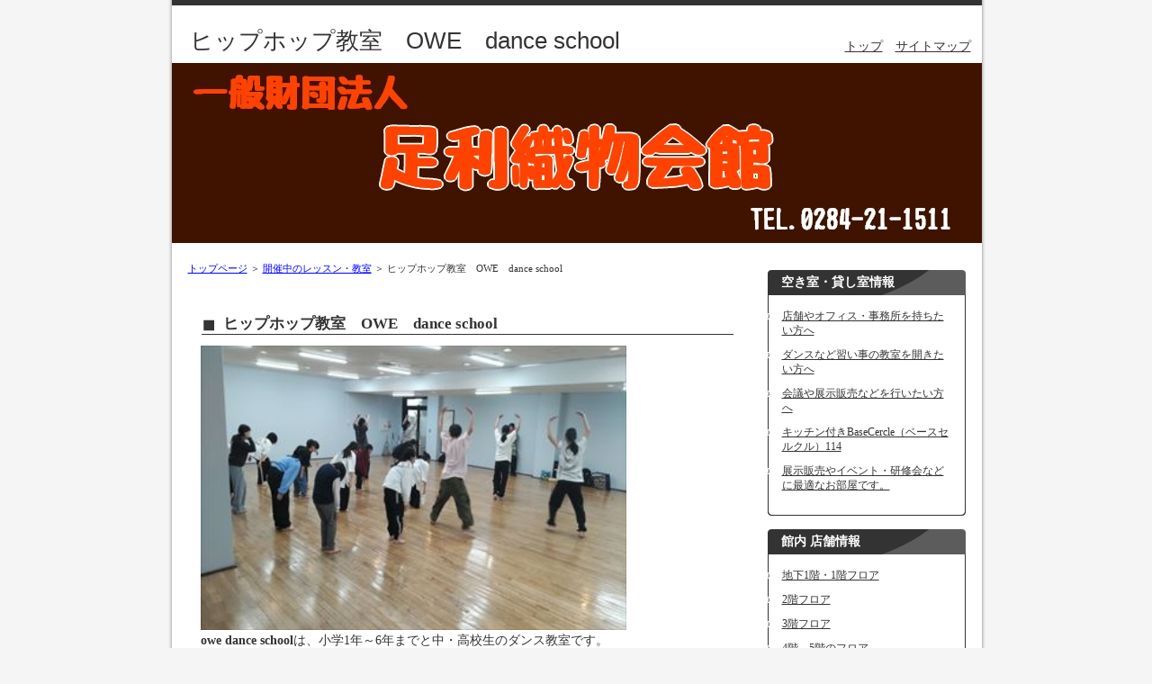

--- FILE ---
content_type: text/html
request_url: https://www.ashiori.com/category16/entry155.html
body_size: 2870
content:
<?xml version="1.0" encoding="Shift_JIS"?>
<!DOCTYPE html PUBLIC "-//W3C//DTD XHTML 1.0 Transitional//EN" "http://www.w3.org/TR/xhtml1/DTD/xhtml1-transitional.dtd">
<html xmlns="http://www.w3.org/1999/xhtml" xml:lang="ja" lang="ja">
<head prefix="og: https://ogp.me/ns#">
<meta http-equiv="Content-Type" content="text/html; charset=Shift_JIS" />
<title>ヒップホップ教室　OWE　dance school</title>
<link rel="alternate" type="application/rss+xml" title="RSS" href="https://www.ashiori.com/rss.xml" />
<meta name="keywords" content="足利,足利市,ダンス,ヒップホップ,こども,チーム" />
<meta name="description" content="" />
<link rel="stylesheet" href="../styles.css" type="text/css" />
<meta property="og:url" content="https://www.ashiori.com/category16/entry155.html">
<meta property="og:type" content="article">
<meta property="og:title" content="ヒップホップ教室　OWE　dance school">
<meta property="og:description" content="ヒップホップ教室　OWE　dance schoolowe dance schoolは、小学1年～6年までと中・高校生のダンス教室です。ダンスを通じて、踊る楽しさや表現する楽しさを感じながら、リズム感や...">
<meta property="og:site_name" content="足利織物会館 貸しホール・貸し会議室・貸し事務所・テナント情報">
<meta property="og:image" content="https://www.ashiori.com/img/owedance_r.jpg">
</head>
<body>
<div id="wrap">
<div class="inbox">
<div id="top">
<h1>&nbsp;</h1>
<div class="title"><a href="../">ヒップホップ教室　OWE　dance school</a></div>
</div>
<div id="banner">&nbsp;</div>
<div id="cntbox">
<div id="main">
<div id="siteNavi">
<span><a href="../">トップページ</a></span> ＞ <span><a href="../category16/">開催中のレッスン・教室</a></span> ＞ <span>ヒップホップ教室　OWE　dance school</span>
</div>
<div id="text1" class="txt-body">
<h4>ヒップホップ教室　OWE　dance school</h4>
<p><img data-src="../img/owedance_r.jpg" width="360" height="240" alt="" class="lazyload image-right" style="width:80%;" /><noscript><img src="../img/owedance_r.jpg" alt="" class="image-right" style="width:80%;" /></noscript><br><span class="mky_pink_a"><b>owe dance school</b></span>は、小学1年～6年までと中・高校生のダンス教室です。<br>ダンスを通じて、踊る楽しさや表現する楽しさを感じながら、リズム感や体力、柔軟性を身に付けることができます。<br>明るく元気な子供達が集まった楽しいサークルです。</p>
<p><br></p>
<p>毎年、洋舞フェスティバルに出演しております。<br>★OWE dance schoolから選抜された<br>　　　　　　　コンテストクラスも活躍中！</p>
<p><br></p>
<p>開催　毎週金曜日<br>　　小学生クラス　18：00～19：00　<br>　　中高生クラス　20：00～21：00　</p>
<p><br></p>
<p>講師　さやか先生（メールにてお問い合わせください。）<br>　　　　　owe.dance.school@gmail.com<br><a href="https://www.instagram.com/owedanceschool/" rel="noopener" target="_blank"><span style="color:#FF00006"><span style="font-size:16px" class="lbg"><strong>Instagramはこちらをクリック！</strong></span></span></a></p>
</ul>
<p>月謝    \6,000（月4回）<br>お問い合わせは、足利織物会館事務所まで　（℡0284-21-1511）</p>
</div>
<h3>関連ページ</h3>
<div id="entrylist">
<dl>
<dt><span class="entry_title"><a href="../category16/entry49.html">フラメンコ教室（隔週月曜日開催）</a></span></dt>
<dd>隔週の月曜日に多目的ホールにて開催している、フラメンコ教室の案内です。</dd>
<dt><span class="entry_title"><a href="../category16/entry70.html">ナビーラベリーダンスのベリーダンス教室</a></span></dt>
<dd>隔週土・日曜日に開催しているベリーダンス教室の案内えす。</dd>
<dt><span class="entry_title"><a href="../category16/entry72.html">フラダンス教室（隔週火曜日）</a></span></dt>
<dd>足利織物会館の３階多目的ホールで隔週木曜日に開催しているフラダンス教室のご案内ページです。</dd>
<dt><span class="entry_title"><a href="../category16/entry84.html">ご自身の呼吸や心を感じるまま自由にyogaしませんか！</a></span></dt>
<dd>足利織物会館　3階にございますカルチャーホールにて開催されます「8asayoga8」ヨガ教室です。</dd>
<dt><span class="entry_title"><a href="../category16/entry88.html">ダンスサークル　Ｌights(ﾗｲﾂ)</a></span></dt>
<dd>足利織物会館にて現在開催中のサークル・教室の案内です。趣味の教室やダンスレッスンなどが豊富です。</dd>
<dt><span class="entry_title"><a href="../category16/entry103.html">Mバレエアカデミー</a></span></dt>
<dd>足利織物会館にて現在開催中のサークル・教室の案内です。趣味の教室やダンスレッスンなどが豊富です。</dd>
<dt><span class="entry_title"><a href="../category16/entry108.html">フラダンス教室です！</a></span></dt>
<dd>足利織物会館にて現在開催中のサークル・教室の案内です。趣味の教室やダンスレッスンなどが豊富です。</dd>
<dt><span class="entry_title"><a href="../category16/entry115.html">フラダンス教室です！</a></span></dt>
<dd>足利織物会館にて現在開催中のサークル・教室の案内です。趣味の教室やダンスレッスンなどが豊富です。</dd>
<dt><span class="entry_title"><a href="../category16/entry117.html">栃木県　初上陸！！</a></span></dt>
<dd>足利織物会館にて現在開催中のサークル・教室の案内です。趣味の教室やダンスレッスンなどが豊富です。</dd>
<dt><span class="entry_title"><a href="../category16/entry130.html">倉内志展クラシックバレエスクール</a></span></dt>
<dd>足利織物会館にて現在開催中のサークル・教室の案内です。趣味の教室やダンスレッスンなどが豊富です。</dd>
<dt><span class="entry_title"><a href="../category16/entry134.html">ゆっくり、じわじわとご自分のペースで！</a></span></dt>
<dd>足利織物会館にて始まります骨のストレッチ教室です。身体の中で一番大事な土台となる骨を中心に整えていきます。</dd>
<dt><span class="entry_title"><a href="../category16/entry144.html">YOGA Terra Ishta（ヨガ　テッラ　イシュタ）</a></span></dt>
<dd>足利織物会館にて現在開催中のサークル・教室の案内です。趣味の教室やダンスレッスンなどが豊富です。</dd>
</dl>
</div>
</div>
<div id="menu">
<nav>
<div class="menuitem">
<h4>空き室・貸し室情報</h4>
<div class="menubox menulist"><ul id="menu1">
<li><a href="../category15/">店舗やオフィス・事務所を持ちたい方へ</a></li>
<li><a href="../entry45.html">ダンスなど習い事の教室を開きたい方へ</a></li>
<li><a href="../entry46.html">会議や展示販売などを行いたい方へ</a></li>
<li><a href="../entry118.html">キッチン付きBaseCercle（ベースセルクル）114</a></li>
<li><a href="../entry96.html">展示販売やイベント・研修会などに最適なお部屋です。</a></li>
</ul></div>
</div>
<div class="menuitem">
<h4>館内 店舗情報</h4>
<div class="menubox menulist"><ul id="menu2">
<li><a href="../category8/">地下1階・1階フロア</a></li>
<li><a href="../category11/">2階フロア</a></li>
<li><a href="../category13/">3階フロア</a></li>
<li><a href="../category21/">4階　5階のフロア</a></li>
<li><a href="../category16/">開催中のレッスン・教室</a></li>
</ul></div>
</div>
<div class="menuitem">
<h4>足利織物会館　事業内容</h4>
<div class="menubox menulist"><ul id="menu3">
<li><a href="../entry109.html">足利繊維まつり</a></li>
<li><a href="http://orimono-densyokan.com" rel="noopener" target="_blank">足利織物伝承館</a></li>
<li><a href="../category18/">足利繊維連合会</a></li>
<li><a href="http://orihimejinjya.com/" rel="noopener" target="_blank">足利織姫神社</a></li>
</ul></div>
</div>
<div class="menuitem">
<h4>足利織物会館へお越しの方へ</h4>
<div class="menubox menulist"><ul id="menu4">
<li><a href="../entry50.html">会社概要</a></li>
<li><a href="../entry51.html">アクセス</a></li>
<li><a href="../entry52.html">駐車場情報</a></li>
<li><a href="../entry53.html">お問い合わせ</a></li>
</ul></div>
</div>
</nav>
</div>
<br class="FloatEnd" />
<div id="topnavi"><span><a href="../">トップ</a></span>　<span><a href="../sitemap.html">サイトマップ</a></span></div>
</div>
<div id="foot">
Copyright (C) 2010 <a href="../">足利織物会館 貸しホール・貸し会議室・貸し事務所・テナント情報</a> All Rights Reserved.</div>
</div>
</div>
<style>@media screen and (max-width:1024px){{#spmenu,#spmenu-btn{display:none;}}</style>
<script src="https://cdn.jsdelivr.net/npm/lazyload@2.0.0-rc.2/lazyload.js"></script>
<script>lazyload();</script>
</body>
</html>

--- FILE ---
content_type: text/css
request_url: https://www.ashiori.com/styles.css
body_size: 3387
content:
@charset "UTF-8";
@import url("./css/commonstyles.css");
body{
margin:0px;
padding:0px;
text-align:center;
color:#333333;
font-size:0.9em;
line-height:1.6em;
background-color:#F5F5F5;
}
div,p,h1,h2,h3,h4,h5,h6{
text-align:left;
margin:0px;
padding:0px;
display:block;
}
/* -------- 見出しタグ
フォントを通常のものにしたい場合は、
中のスタイルを削除する */
h1,h2,h3,h4,h5,h6,.title,.menutitle{
font-weight:bold;
}
h1,h2,h3,h4{
clear:both;
}
/* -------- 各クラスのフォント指定 */
.bld,.bld1,.bld2,.bld3,.crown1,.crown2,.crown3,.crown4,.crown5,.point,.point2{
font-family:'HGP創英角ｺﾞｼｯｸUB','Hiragino Kaku Gothic Pro','ヒラギノ角ゴ Pro W6',sans-serif;
font-weight:normal;
}
.label1,.label2,.label3,.bar{
font-family:sans-serif;
font-weight:bold;
}
/* -------- 記事内の見出しタグ
H4～H6タグだけ通常のフォントにしたい場合は、
コメントアウトを削除 */
#main h4,#main h5,#main h6{
/* font-family:sans-serif;
font-weight:bold; */
}
/* -------- リンク */
a,a:visited{
color:#0000FF;
}
a:hover{
color:#FF0000;
}
a img{
border:none;
text-decoration:none;
}
/* ---------------- 画像 */
a img{
border:none;
}
.txt-img img{
margin-top:0px;
margin-right:10px;
margin-bottom:10px;
margin-left:10px;
}
/* -------- 強調 */
strong{
margin:0 0.2em;
padding:0;
font-weight:bold;
}
/* -------- 斜体 */
em{
margin:0 0.2em;
padding:0;
font-weight:normal;
text-decoration:underline;
}
/* ---------------- リスト */
ul,ol{
display:block;
_margin-left:0;
_margin-right:0;
}
dl{
margin:0;
padding:0;
}
ul{
margin-top:10px;
margin-bottom:10px;
_margin-left:20px;
_padding-left:20px;
}
ol{
list-style-type:decimal;
margin-top:10px;
margin-right:0;
margin-bottom:10px;
margin-left:0;
_margin-left:30px;
_padding-left:20px;
}
*:first-child+html ol{
margin-left:30px;
padding-left:20px;
}
li{
display:list-item;
margin:0;
}
ul li{
list-style-type:none;
list-style-image:url(./img/li.gif);
}
p{
width:auto;
margin-right:auto;
margin-left:auto;
margin-top:0px;
margin-bottom:0px;
}
/* ---------------- 基本レイアウト */
#wrap{
width:900px;
_width:910px;
margin-right:auto;
margin-left:auto;
background-color:#FFFFFF;
border-right-width:1px;
padding-top:0px;
padding-right:5px;
padding-bottom:0px;
padding-left:6px;
background-image:url(./img/bg.jpg);
}
#wrap .inbox{
background-color:#FFFFFF;
}
#banner{
height:200px;
background-image:url(img/header.jpg);
overflow:hidden;
background-repeat:no-repeat;
background-position:left top;
width:auto;
}
#top{
height:60px;
background-image:url(img/top.jpg);
background-repeat:repeat-x;
padding-top:10px;
overflow:hidden;
}
#top h1/* ---------------- 見出し */
{
font-size:10px;
margin:0px;
line-height:20px;
color:#999999;
padding-top:0px;
padding-right:20px;
padding-bottom:0px;
padding-left:20px;
}
#top/*
■ヘッダー・タイトル
左寄せにしたい場合はleftの値を20pxに変更
*/
.title{
font-size:26px;
line-height:30px;
padding-left:20px;
padding-right:20px;
font-family:'HGP創英角ｺﾞｼｯｸUB','Hiragino Kaku Gothic Pro','ヒラギノ角ゴ Pro W6',sans-serif;
font-weight:normal;
}
#top .title a{
color:#333333;
text-decoration:none;
}
#topnavi{
position:absolute;
width:860px;
padding-right:10px;
padding-left:10px;
text-align:right;
top:40px;
}
#topnavispan{
padding-left:20px;
background-image:url(./img/h6.jpg);
background-repeat:no-repeat;
background-position:left center;
}
#topnavi span a{
color:#333333;
}
/*
■ヘッダー・タイトル、説明文
色を変更したい場合は、colorの値を変更。
*/
#banner h2 a,#banner h2 a:visited,#banner .title a,#banner .title a:visited,#bannertext{
color:#333;
text-decoration:none;
}
/*
■ヘッダー・タイトル、説明文を非表示にしたい場合は、
コメントアウトスタイル中の／＊　＊／を削除
*/
#banner h2,#banner .title,#bannertext{
/*text-indent:-9999px;*/
}
#topmenu{
height:62px;
background-image:url(img/topmenu_bg.jpg);
}
#topmenu span a{
color:#FFFFFF;
text-decoration:none;
width:20%;
_width:19%;
display:block;
line-height:62px;
text-align:center;
float:left;
font-weight:bold;
background-image:url(./img/topmenu_line.jpg);
background-repeat:no-repeat;
background-position:right top;
}
#topmenu span a:hover{
background-image:url(./img/topmenu_hover.jpg);
text-decoration:underline;
}
#siteNavi{
font-size:0.775em;
line-height:1.5em;
margin-bottom:15px;
}
#cntbox{
_height:10px;
padding-top:20px;
padding-bottom:20px;
min-height:400px;
}
#menu:after,#cntbox:after{
height:1px;
overflow:hidden;
content:"";
display:block;
clear:both;
}
#foot{
text-align:center;
line-height:34px;
color:#333333;
padding-top:5px;
}
#foot a{
color:#333333;
text-decoration:none;
}
#headertext{
font-size:12px;
padding-right:20px;
padding-left:20px;
line-height:120%;
text-align:center;
color:#999999;
}
.FloatEnd{
clear:both;
display:block;
height:1px;
}
#main h2,#main h3{
font-family:'HGP創英角ｺﾞｼｯｸUB','Hiragino Kaku Gothic Pro','ヒラギノ角ゴ Pro W6',sans-serif;
font-weight:normal;
}
#main h2{
font-size:20px;
line-height:26px;
background-repeat:no-repeat;
background-position:left top;
background-image:url(img/h3.jpg);
margin-bottom:5px;
margin-top:5px;
text-indent:20px;
padding-top:5px;
padding-bottom:5px;
}
#main h3{
font-size:20px;
line-height:26px;
background-repeat:no-repeat;
background-position:left top;
background-image:url(img/h3.jpg);
margin-bottom:5px;
margin-top:5px;
text-indent:20px;
padding-top:5px;
padding-bottom:5px;
}
#main h4{
font-size:17px;
line-height:18px;
background-image:url(img/h4.jpg);
background-repeat:no-repeat;
margin-top:15px;
margin-bottom:10px;
background-position:left bottom;
padding-top:5px;
padding-right:8px;
padding-bottom:5px;
padding-left:25px;
}
#mainh5{
background-image:url(img/h5.jpg);
background-position:left center;
background-repeat:no-repeat;
font-size:16px;
line-height:22px;
padding-left:25px;
margin-top:8px;
}
#mainh6{
background-image:url(img/h6.jpg);
background-repeat:no-repeat;
background-position:left center;
padding-left:20px;
font-size:15px;
}
#sitemaps,#entrylist{
padding:10px;
margin:0 0 10px 0;
}
#entrylist dt{
line-height:24px;
margin-bottom:6px;
padding-left:20px;
font-weight:bolder;
border-bottom-width:1px;
border-bottom-style:dotted;
border-bottom-color:#999999;
background-image:url(./img/h6.jpg);
background-repeat:no-repeat;
background-position:left center;
}
#sitemapsdt{
line-height:22px;
text-decoration:none;
font-weight:bold;
background-image:url(img/h6.jpg);
font-family:sans-serif;
background-repeat:no-repeat;
background-position:5px center;
margin-top:5px;
margin-right:0;
margin-left:0;
padding-top:0;
padding-right:0;
padding-bottom:0;
padding-left:20px;
margin-bottom:0px;
border-bottom-width:1px;
border-bottom-style:dotted;
border-bottom-color:#CCCCCC;
}
#sitemapsdta{
color:#333333;
text-decoration:none;
}
#sitemapsdta:hover{
color:#FF0000;
text-decoration:underline;
}
#sitemaps dd{
display:block;
margin-top:0px;
margin-right:0px;
margin-bottom:10px;
margin-left:0px;
padding-left:15px;
}
#entrylist dd{
margin:0 0 15px 10px;
padding:0;
font-size:12px;
line-height:120%;
}
/* ---------------- コンテンツ */
#text1,#text2,#text3,#text4,#text5,#text6,#text7,#text8,#text9,#text10{
margin-bottom:25px;
padding:10px 14px;
}
.txt-border{
background-image:url(img/dott.gif);
line-height:22px;
font-size:13px;
margin:10px;
padding:0px;
background-position:0px 5px;
}
.txt-border p{
line-height:22px;
font-size:13px;
}
.txt-grayback,.txt-colorback{
margin-top:10px;
margin-bottom:10px;
}
.txt-grayback{
border:1px solid #D9D9D9;
background-color:#E6E6E6;
}
.txt-frame{
border:1px solid #CCCCCC;
}
#space1,#space2{
margin-bottom:15px;
margin-top:15px;
padding:0 10px;
}
#space1,#space2{
color:#333333;
font-size:0.9em;
line-height:1.6em;
}
#space3,#space4,#space5,#space6{
color:#333333;
font-size:0.8em;
line-height:1.3em;
}
#space3,#space4,#space5,#space6{
margin-bottom:15px;
background-color:#FFFFFF;
text-align:center;
}
/* ---------------- メニュー */
#menu ul,#rmenu ul{
list-style-type:none;
list-style-image:none;
margin:0px;
}
#menuli,#rmenu li{
list-style-type:none;
list-style-image:none;
margin:0px;
display:block;
background-image:url(./img/menu_bg.jpg);
background-repeat:no-repeat;
background-position:left center;
padding-top:0px;
padding-right:0px;
padding-bottom:0px;
padding-left:20px;
_height:26px;
}
#cntbox{
padding-right:18px;
padding-left:18px;
}
#main{
float:left;
width:620px;
}
#text1 h3,#text2 h3,#text3 h3,#text4 h3,#text5 h3,#text6 h3,#text6 h3,#text7 h3,#text8 h3,#text9 h3,#text10 h3,#space1 h3,#space2 h3{
position:relative;
left:-10px;
width:620px;
margin-top:15px;
margin-bottom:15px;
}
#main h2{
color:#333333;
}
#main h3{
color:#333333;
}
#main h4{
color:#333333;
}
#menu,#rmenu{
width:220px;
float:right;
padding-top:10px;
padding-bottom:10px;
}
#menu h4,#rmenu h4.menutitle{
padding-left:15px;
line-height:28px;
background-image:url(img/menu_h4.jpg);
height:28px;
font-size:14px;
color:#FFFFFF;
}
#menu li a,#rmenu li a{
line-height:16px;
display:block;
font-size:12px;
text-decoration:underline;
color:#333333;
margin-top:0;
margin-right:0;
margin-bottom:1px;
margin-left:0;
padding-top:5px;
padding-right:6px;
padding-bottom:5px;
padding-left:6px;
_height:26px;
}
#menu li a:hover,#rmenu li a:hover{
background-color:#EBEBEB;
background-image:none;
}
#menu1,#menu2,#menu3,#menu4,#menu5,#menu6,#menu7,#menu8,#menu9,#menu10,#newEntry,#space3,#space4,#space5,#space6{
background-image:url(img/menu_body.jpg);
background-repeat:repeat-y;
margin-bottom:0px;
padding:10px;
}
.menubox{
background-image:url(./img/menu_bottom.jpg);
background-repeat:no-repeat;
background-position:left bottom;
margin-bottom:15px;
padding-top:0px;
padding-right:0px;
padding-bottom:10px;
padding-left:0px;
}
.txt-colorback{
border:1px solid #FFB380;
background-color:#FFF2DF;
}
/* テーブル */
#main table{
width:100%;
_width:90%;
font-size:0.8em;
}
.tbl_Pr{
border:1px solid #CCCCCC;
}
.tbl_Pr th{
background-color:#EBEBEB;
border-top-width:1px;
border-top-style:solid;
border-top-color:#FFFFFF;
border-bottom-width:1px;
border-bottom-style:solid;
border-bottom-color:#CCCCCC;
}
.tbl_Pr .alt{
background-color:#F5F5F5;
}
.tbl_Pr th,.tbl_Pr td{
padding:4px;
text-align:center;
}
.tbl_Pr .price{
color:#CC0000;
text-align:right;
font-weight:bolder;
}
.tbl_det{
border-top-width:1px;
border-left-width:1px;
border-top-style:solid;
border-left-style:solid;
border-top-color:#CCCCCC;
border-left-color:#CCCCCC;
border-right-width:1px;
border-right-style:solid;
border-right-color:#CCCCCC;
}
.tbl_det th,.tbl_det td{
border-bottom-width:1px;
border-bottom-style:solid;
border-bottom-color:#CCCCCC;
border-top-width:1px;
border-top-style:solid;
border-top-color:#FFFFFF;
padding-top:6px;
padding-right:10px;
padding-bottom:6px;
padding-left:10px;
}
.tbl_det th{
width:25%;
background-color:#EBEBEB;
margin:5px;
}
.tbl_Ra{
border:1px solid #CCCCCC;
}
.tbl_Ra .alt{
background-color:#F5F5F5;
}
.tbl_Ra th,.tbl_Ra td{
border-bottom-width:1px;
border-bottom-style:dotted;
border-bottom-color:#CCCCCC;
}
.tbl_Ra td.rnkitem{
padding-right:10px;
padding-bottom:15px;
}
.tbl_Rath{
padding:6px;
}
.tbl_Ra td{
padding:5px;
vertical-align:top;
}
.tbl_It td{
text-align:center;
padding:5px;
}
#main table h4{
text-align:left;
background-image:none;
background-repeat:no-repeat;
font-size:14px;
width:90%;
margin:0px;
line-height:26px;
padding:0px;
}.point:empty{height:32px}
.img-lb{display:contents;}.logo-horizon .logotext{display:none;}
/* fixImageStyles */
img{height:auto;max-width:100%}
.image-center{margin:10px auto;display:block;}
.img-center{text-align:center;max-width:100%;height:auto;}
.img-center img{max-width:100%;height:auto;margin:8px auto}
span.img-center{display:block;text-align:center;}
table.rank-table td .img-center{text-align:left !important;}

--- FILE ---
content_type: text/css
request_url: https://www.ashiori.com/css/commonstyles.css
body_size: 2179
content:
/* 共通 */
.rank1,.rank2,.rank3,.rank4,.rank5,.point,.point1,.point2,.point3,.point4,.point5,.point6,.point7,.point8,.point9,.point10{
font-family:sans-serif;
font-weight:bold;
_zoom:1;
overflow:hidden;
}
h4{
clear:none;
}
h4,h5,h6,ul,ol{
_zoom:1;
overflow:hidden;
}
.lbg{
line-height:140%;
}
/* ランキング */
.rank1,.rank2,.rank3,.rank4,.rank5{
background-repeat:no-repeat;
height:25px;
font-size:18px;
margin:10px 0 15px 0;
padding:35px 0 5px 65px;
color:#333;
border-bottom:dotted 1px #666;
clear:both;
}
.rank1{
background-image:url(../img/rank1_a.gif);
}
.rank2{
background-image:url(../img/rank2_a.gif);
}
.rank3{
background-image:url(../img/rank3_a.gif);
}
.rank4{
background-image:url(../img/rank4_a.gif);
}
.rank5{
background-image:url(../img/rank5_a.gif);
}
/* ポイント */
.point1,.point2,.point3,.point4,.point5,.point6,.point7,.point8,.point9,.point10{
background-repeat:no-repeat;
height:26px;
padding-left:46px;
font-size:16px;
margin-top:10px;
padding-top:14px;
margin-bottom:10px;
border-bottom:dotted 2px #CCC;
color:#3F3F3F;
background-position:4px top;
clear:both;
}
.point{
font-size:15px;
color:#333;
background-image:url(../img/point.png);
background-repeat:no-repeat;
padding-top:5px;
padding-bottom:5px;
padding-left:60px;
margin-bottom:5px;
line-height:130%;
}
.point1{
background-image:url(../img/point1.gif);
}
.point2{
background-image:url(../img/point2.gif);
}
.point3{
background-image:url(../img/point3.gif);
}
.point4{
background-image:url(../img/point4.gif);
}
.point5{
background-image:url(../img/point5.gif);
}
.point6{
background-image:url(../img/point6.gif);
}
.point7{
background-image:url(../img/point7.gif);
}
.point8{
background-image:url(../img/point8.gif);
}
.point9{
background-image:url(../img/point9.gif);
}
.point10{
background-image:url(../img/point10.gif);
}
/* 矢印 */
.arrow_blue,.arrow_orange,.arrow_black,.arrow_red{
background-repeat:no-repeat;
font-weight:bold;
line-height:160%;
font-size:16px;
background-position:left center;
padding-left:25px;
margin-top:3px;
margin-bottom:3px;
font-family:sans-serif;
_zoom:1;
overflow:hidden;
}
.arrow_blue{
background-image:url(../img/arrow_blue.gif);
}
.arrow_orange{
background-image:url(../img/arrow_orange.gif);
}
.arrow_black{
background-image:url(../img/arrow_black.gif);
}
.arrow_red{
background-image:url(../img/arrow_red.gif);
}
/* 文字装飾 */
blockquote{
font-size:12px;
color:#666666;
border:2px dotted #CCCCCC;
padding-top:10px;
padding-right:10px;
padding-bottom:10px;
padding-left:10px;
margin:15px;
line-height:130%;
}
.alert,.accept,.attention,.thint{
font-size:12px;
line-height:130%;
padding-top:10px;
padding-right:10px;
padding-bottom:10px;
padding-left:55px;
margin-top:10px;
margin-bottom:10px;
background-position:8px 3px;
}
.alert{
background-color:#FFEFEF;
background-image:url(../img/alert.png);
background-repeat:no-repeat;
color:#A2462F;
border:1px solid #FABDA7;
}
.accept{
border:1px solid #C2E39B;
background-color:#EFFADA;
background-image:url(../img/accept.png);
background-repeat:no-repeat;
color:#346F15;
}
.attention{
border:1px solid #FDE8A8;
background-color:#FEF8E0;
background-image:url(../img/attention.png);
background-repeat:no-repeat;
color:#804900;
}
.thint{
border:1px solid #C5D7ED;
background-color:#EFF4FA;
background-image:url(../img/thint.png);
background-repeat:no-repeat;
color:#2C4F7A;
}
 .user1,.user2{
font-size:12px;
line-height:130%;
padding-top:12px;
padding-right:12px;
padding-bottom:12px;
padding-left:100px;
margin-top:10px;
margin-bottom:10px;
background-repeat:no-repeat;
background-position:12px 12px;
background-color:#EFF4FA;
border:1px solid #C5D7ED;
min-height:70px;
_height:70px;
_zoom:1;
overflow:hidden;
}
 .user1{
background-image:url(../img/user1.png);
}
 .user2{
background-image:url(../img/user2.png);
}
.noimage{
padding-left:12px;
background-image:none;
min-height:15px;
}
.ylw{
background-color:#FFE566;
font-weight:bold;
padding:2px;
}
/* ボックス */
.nmlbox,.dottbox,.ylwbox,.graybg{
padding:15px;
margin-top:10px;
margin-bottom:10px;
clear:both;
}
 .graybg{
background-color:#EBEBEB;
}
.dottbox{
border:dotted 1px #666;
}
.nmlbox{
border:2px solid #CCCCCC;
}
.ylwbox{
background-color:#FFFFD2;
border:2px solid #CC0000;
}
/* 水平線 */
.border1,.border2,.border3,.borderdot,.borderdot2{
margin:10px;
padding:0px;
line-height:1px;
height:1px;
_zoom:1;
overflow:hidden;
}
.border1{
border-bottom:solid 1px #999;
}
.border2{
border-bottom:solid 1px #990000;
}
.border3{
border-bottom:solid 1px #003366;
}
.borderdot{
border-top:dotted 1px #999;
}
.borderdot2{
border-top:dotted 2px #999;
}
.layout_l{
float:left;
}
.layout_r{
float:right;
}
.hd,.hd:hover,.hd:visited{
color:#333;
text-decoration:none;
}
/* 角丸 */
.rnd1{
padding:15px;
margin:15px auto 15px auto;
}
.rnd1{
position:relative;
z-index:1;
padding:15px;
margin:15px auto 15px auto;
-moz-border-radius:10px;
-webkit-border-radius:10px;
border-radius:10px;
}
.rbox1{
background-color:#f0f0f0;
border:1px solid #d7d7d7;
}
.rbox2{
background-color:#FFF;
border:2px solid #FF843F;
}
.rbox3{
background-color:#FFF;
}
.rbox4{
background-color:#F5F5F5;
}
/* シャドウ */
.shadow1,.shadow2,.shadow3{
padding:15px;
margin:15px auto 15px auto;
}
.shadow1{
-moz-box-shadow:2px 2px 2px rgba(0,0,0,0.4);
-webkit-box-shadow:2px 2px 3px rgba(0,0,0,0.4);
box-shadow:2px 2px 2px rgba(0,0,0,0.4);
}
.shadow2{
-moz-box-shadow:2px 2px 3px rgba(0,0,0,0.3);
-webkit-box-shadow:2px 2px 3px rgba(0,0,0,0.3);
box-shadow:0px 0px 3px rgba(0,0,0,0.3);
}
/* FAQ */
.question1{
font-size:17px;
font-weight:bold;
line-height:130%;
margin:15px auto 4px auto;
padding:5px 0 6px 50px;
background-image:url(../img/q1.png);
background-repeat:no-repeat;
background-position:10px top;
}
.answer1{
position:relative;
font-size:13px;
line-height:140%;
border:solid 1px #CCC;
background-color:#F5F5F5;
-moz-border-radius:10px;
-webkit-border-radius:10px;
border-radius:10px;
margin:5px auto 35px auto;
padding:20px 20px 20px 60px;
background-image:url(../img/a1.png);
background-repeat:no-repeat;
background-position:12px 18px;
}
.question2{
font-size:17px;
font-weight:bold;
line-height:130%;
margin:20px auto 4px auto;
padding:5px 0 6px 50px;
background-image:url(../img/q2.png);
background-repeat:no-repeat;
background-position:10px top;
}
.answer2{
position:relative;
font-size:13px;
line-height:140%;
margin:5px auto 15px auto;
padding:10px 10px 20px 50px;
background-image:url(../img/a2.png);
background-repeat:no-repeat;
background-position:10px 12px;
border-bottom:dotted 1px #CCC;
}
/* 吹き出し */
.bln{
font-size:13px;
line-height:130%;
_zoom:1;
overflow:hidden;
padding:0;
margin:0;
color:#333333;
}
.b_body{
margin:0;
width:auto;
padding:12px 19px;
_zoom:1;
overflow:hidden;
}
.balloon1 .b_body{
background-color:#F5F5F5;
border:solid 1px #CCC;
}
.balloon2 .b_body{
background-color:#FFF;
border:solid 1px #CCC;
}
.balloon3 .b_body{
background-color:#EBEBEB;
}
.balloon4 .b_body{
background-color:#EAF1FF;
border:solid 1px #6AA3F9;
}
.balloon5 .b_body{
background-color:#FFEAEA;
border:solid 1px #F96565;
}
.balloon6 .b_body{
background-color:#FFF;
border:solid 2px #CC0000;
}
.balloon7 .b_body{
background-color:#FFF;
border:solid 2px #0080B8;
}
.balloon8 .b_body{
background-color:#FFF;
border:solid 2px #FF8201;
}
.balloon9 .b_body{
background-color:#FFF;
border:2px solid #739221;
}
.bln .img-l{
position:relative;
z-index:100;
background-image:url(../img/balloon.png);
top:18px;
left:1px;
float:left;
width:28px;
height:19px;
margin:0;
}
.bln .img-r{
position:relative;
z-index:100;
background-image:url(../img/balloon.png);
top:18px;
right:1px;
float:right;
width:28px;
height:19px;
margin:0;
}
.bln .img-t{
position:relative;
z-index:100;
background-image:url(../img/balloon.png);
top:1px;
left:30px;
width:22px;
height:22px;
float:none;
margin:0;
}
.bln .img-b{
position:relative;
z-index:100;
background-image:url(../img/balloon.png);
bottom:1px;
left:30px;
width:22px;
height:22px;
margin:0;
}
div.bln:after{height:0; visibility:hidden; content:"."; display:block; clear:both;}
.balloon1 .img-b{ background-position:0 0;} 
.balloon1 .img-l{ background-position:0 -72px;} 
.balloon1 .img-r{ background-position:0 -139px;} 
.balloon1 .img-t{ background-position:0 -206px;} 
.balloon2 .img-b{ background-position:0 -278px;} 
.balloon2 .img-l{ background-position:0 -350px;} 
.balloon2 .img-r{ background-position:0 -417px;} 
.balloon2 .img-t{ background-position:0 -484px;} 
.balloon3 .img-b{ background-position:0 -556px;} 
.balloon3 .img-l{ background-position:0 -628px;} 
.balloon3 .img-r{ background-position:0 -695px;} 
.balloon3 .img-t{ background-position:0 -762px;} 
.balloon4 .img-b{ background-position:0 -834px;} 
.balloon4 .img-l{ background-position:0 -906px;} 
.balloon4 .img-r{ background-position:0 -973px;} 
.balloon4 .img-t{ background-position:0 -1040px;} 
.balloon5 .img-b{ background-position:0 -1112px;} 
.balloon5 .img-l{ background-position:0 -1184px;} 
.balloon5 .img-r{ background-position:0 -1251px;} 
.balloon5 .img-t{ background-position:0 -1318px;} 
.balloon6 .img-b{ background-position:0 -1390px;bottom:2px;} 
.balloon6 .img-l{ background-position:0 -1462px;left:2px;} 
.balloon6 .img-r{ background-position:0 -1531px;right:2px;} 
.balloon6 .img-t{ background-position:0 -1600px;top:2px;} 
.balloon7 .img-b{ background-position:0 -1672px;bottom:2px;} 
.balloon7 .img-l{ background-position:0 -1744px;left:2px;} 
.balloon7 .img-r{ background-position:0 -1813px;right:2px;} 
.balloon7 .img-t{ background-position:0 -1882px;top:2px;} 
.balloon8 .img-b{ background-position:-78px 0;bottom:2px;} 
.balloon8 .img-l{ background-position:-78px -72px;left:2px;}
.balloon8 .img-r{ background-position:-78px -141px;right:2px;}
.balloon8 .img-t{ background-position:-78px -210px;top:2px;}
.balloon9 .img-b{ background-position:-78px -282px;bottom:2px;} 
.balloon9 .img-l{ background-position:-78px -354px;left:2px;} 
.balloon9 .img-r{ background-position:-78px -423px;right:2px;} 
.balloon9 .img-t{ background-position:-78px -492px;top:2px;} 
/* フッターメニュー */
#footermenu{
text-align:center;
padding:6px;
}